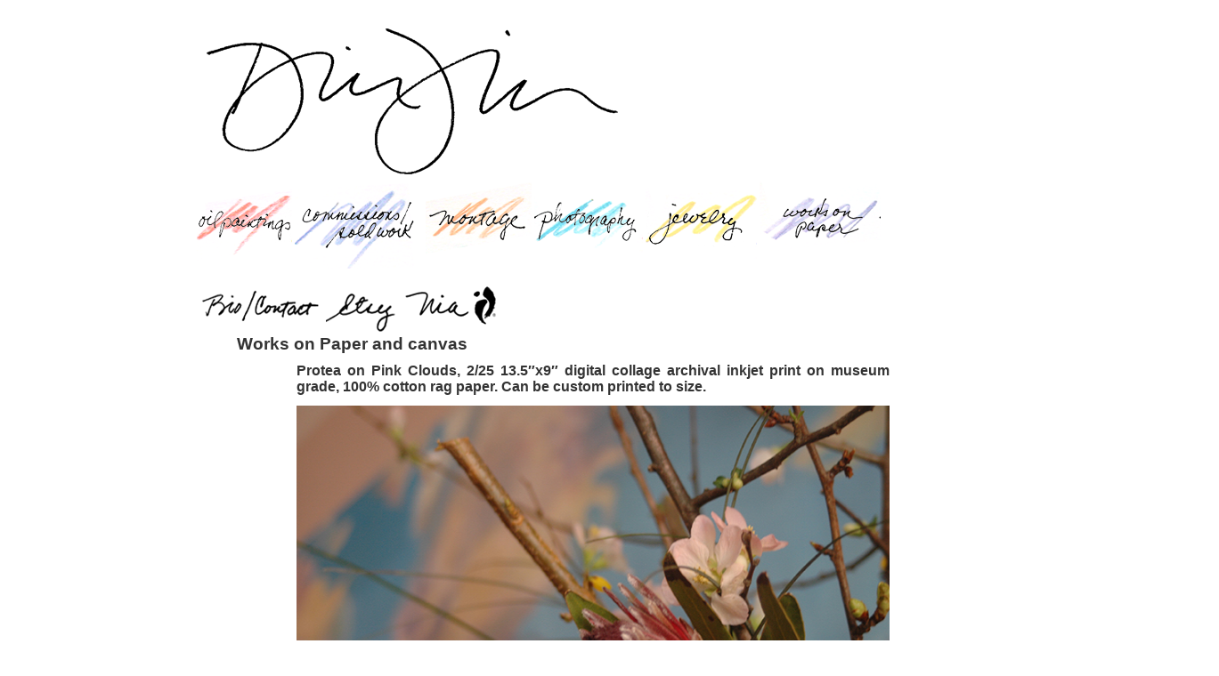

--- FILE ---
content_type: text/html; charset=UTF-8
request_url: http://dianefirtell.com/wordpress/category/works-on-paper/page/2/
body_size: 2665
content:
<!DOCTYPE html PUBLIC "-//W3C//DTD XHTML 1.0 Transitional//EN" "http://www.w3.org/TR/xhtml1/DTD/xhtml1-transitional.dtd">
<html xmlns="http://www.w3.org/1999/xhtml" dir="ltr" lang="en-US">

<head profile="http://gmpg.org/xfn/11">
<meta http-equiv="Content-Type" content="text/html; charset=UTF-8" />

<title>Works on Paper and canvas &laquo;  ART</title>

<link rel="stylesheet" href="http://dianefirtell.com/wordpress/wp-content/themes/default/style.css" type="text/css" media="screen" />
<link rel="pingback" href="http://dianefirtell.com/wordpress/xmlrpc.php" />

<style type="text/css" media="screen">

	#page { }

</style>


<link rel="alternate" type="application/rss+xml" title="ART &raquo; Feed" href="http://dianefirtell.com/wordpress/feed/" />
<link rel="alternate" type="application/rss+xml" title="ART &raquo; Comments Feed" href="http://dianefirtell.com/wordpress/comments/feed/" />
<link rel="alternate" type="application/rss+xml" title="ART &raquo; Works on Paper and canvas Category Feed" href="http://dianefirtell.com/wordpress/category/works-on-paper/feed/" />
<link rel="EditURI" type="application/rsd+xml" title="RSD" href="http://dianefirtell.com/wordpress/xmlrpc.php?rsd" />
<link rel="wlwmanifest" type="application/wlwmanifest+xml" href="http://dianefirtell.com/wordpress/wp-includes/wlwmanifest.xml" /> 
<link rel='index' title='ART' href='http://dianefirtell.com/wordpress' />
<meta name="generator" content="WordPress 2.8.4" />
</head>
<body class="archive paged category category-works-on-paper paged-2 category-paged-2">
<div id="page">


<div id="header" role="banner">
	<div id="headerimg">
<a href="http://dianefirtell.com"><img src="http://dianefirtell.com/images/signature.gif" /></a>
		<div id="buttonx"><a href="http://dianefirtell.com/wordpress/category/oil-painting/"><img src="/button/oil.gif" /></a> <a href="http://dianefirtell.com/wordpress/category/commissioned-work/"><img src="/button/sold.gif" /></a> <a href="http://dianefirtell.com/wordpress/category/montage/"><img src="/button/montage.gif" /></a> <a href="http://dianefirtell.com/wordpress/category/photography/"><img src="/button/photo.gif" /></a> <a href="http://dianefirtell.com/wordpress/category/jewelery/"><img src="/button/jewl.gif" /></a> <a href="http://dianefirtell.com/wordpress/category/works-on-paper/"><img src="/button/wop.gif" /></a></div>
<div id="teir2"><a href="http://dianefirtell.com/wordpress/contact/"><img src="/button/contact.gif" /></a> <a href="http://www.etsy.com/shop.php?user_id=6344838" target="blank"><img src="/button/etsy.gif" /></a><a href="https://nianow.com/dianef" target="blank"><img src="/button/nia.gif" /></a></div>
	
</div>
<hr />

	<div id="content" class="narrowcolumn" role="main">

		
 	   	  		<h2 class="pagetitle">Works on Paper and canvas </h2>
 	  

		

				<div class="post-1987 post hentry category-photography category-works-on-paper category-new-work">
				<h3 id="post-1987"><a href="http://dianefirtell.com/wordpress/2023/05/protea-on-pink-clouds-225-13-5x9-digital-collage-archival-inkjet-print-on-museum-grade-100-cotton-rag-paper-can-be-custom-printed-to-size/" rel="bookmark" title="Permanent Link to Protea on Pink Clouds, 2/25 13.5&#8243;x9&#8243; digital collage archival inkjet print on museum grade, 100% cotton rag paper. Can be custom printed to size.">Protea on Pink Clouds, 2/25 13.5&#8243;x9&#8243; digital collage archival inkjet print on museum grade, 100% cotton rag paper. Can be custom printed to size.</a></h3>
				<small>Sunday, May 21st, 2023</small>

				<div class="entry">
					<p><img class="aligncenter size-full wp-image-1988" title="protea on pink clouds smaller file" src="http://dianefirtell.com/wordpress/wp-content/uploads/2023/05/protea-on-pink-clouds-smaller-file.jpg" alt="protea on pink clouds smaller file" width="722" height="480" /></p>
				</div>

				<p class="postmetadata"></p>

			</div>

				<div class="post-1984 post hentry category-photography category-works-on-paper category-new-work">
				<h3 id="post-1984"><a href="http://dianefirtell.com/wordpress/2023/05/purple-protea-225-13-5x9-digital-collage-archival-inkjet-print-on-museum-grade-100-cotton-rag-paper-can-be-custom-printed-to-size/" rel="bookmark" title="Permanent Link to Purple  Protea, 2/25 13.5&#8243;x9&#8243; digital collage archival inkjet print on museum grade, 100% cotton rag paper. Can be custom printed to size.">Purple  Protea, 2/25 13.5&#8243;x9&#8243; digital collage archival inkjet print on museum grade, 100% cotton rag paper. Can be custom printed to size.</a></h3>
				<small>Sunday, May 21st, 2023</small>

				<div class="entry">
					<p><img class="aligncenter size-full wp-image-1985" title="purple protea (2)" src="http://dianefirtell.com/wordpress/wp-content/uploads/2023/05/purple-protea-2.jpg" alt="purple protea (2)" width="722" height="480" /></p>
				</div>

				<p class="postmetadata"></p>

			</div>

				<div class="post-1974 post hentry category-works-on-paper category-new-work">
				<h3 id="post-1974"><a href="http://dianefirtell.com/wordpress/2023/05/reflections/" rel="bookmark" title="Permanent Link to Reflections 2/5 13.5&#8243;x9&#8243; digital collage archival inkjet print on museum grade, 100% cotton rag paper. Can be custom printed to size.">Reflections 2/5 13.5&#8243;x9&#8243; digital collage archival inkjet print on museum grade, 100% cotton rag paper. Can be custom printed to size.</a></h3>
				<small>Sunday, May 21st, 2023</small>

				<div class="entry">
					<p><img class="aligncenter size-large wp-image-1982" title="sky reflections" src="http://dianefirtell.com/wordpress/wp-content/uploads/2023/05/sky-reflections1-1024x680.jpg" alt="sky reflections" width="1024" height="680" /></p>
				</div>

				<p class="postmetadata"></p>

			</div>

				<div class="post-1904 post hentry category-oil-painting category-uncategorized category-works-on-paper category-commissioned-work category-ltd-edition-prints category-new-work">
				<h3 id="post-1904"><a href="http://dianefirtell.com/wordpress/2022/10/2-peonies-oil-on-canvas-30x40/" rel="bookmark" title="Permanent Link to 2 Peonies, oil on canvas, 30&#8243;x40&#8243;">2 Peonies, oil on canvas, 30&#8243;x40&#8243;</a></h3>
				<small>Sunday, October 30th, 2022</small>

				<div class="entry">
					<p style="text-align: center;"><img class="aligncenter size-large wp-image-1969" title="2 Peonies" src="http://dianefirtell.com/wordpress/wp-content/uploads/2022/10/2-Peonies10-1024x768.jpg" alt="2 Peonies" width="738" height="553" /></p>
<p><strong><em>2 Peonies,</em></strong> oil on canvas, 30&#8243;x 40&#8243;</p>
				</div>

				<p class="postmetadata"></p>

			</div>

				<div class="post-1886 post hentry category-uncategorized category-works-on-paper category-new-work">
				<h3 id="post-1886"><a href="http://dianefirtell.com/wordpress/2022/10/gladiolas-ltd-edition-archival-inkjet-print-on-museum-grade-100-cotton-rag-paper/" rel="bookmark" title="Permanent Link to Gladiolas, ltd edition archival inkjet print on museum grade, 100% cotton rag paper">Gladiolas, ltd edition archival inkjet print on museum grade, 100% cotton rag paper</a></h3>
				<small>Sunday, October 30th, 2022</small>

				<div class="entry">
					<p style="text-align: center;">
<p style="text-align: center;">Gladiolas, ltd edition fine art print on 100% rag paper printed custom to size.<img class="aligncenter size-large wp-image-1931" title="for web" src="http://dianefirtell.com/wordpress/wp-content/uploads/2022/10/for-web2-1024x768.jpg" alt="for web" width="738" height="553" /></p>
				</div>

				<p class="postmetadata"></p>

			</div>

				<div class="post-1881 post hentry category-works-on-paper category-new-work">
				<h3 id="post-1881"><a href="http://dianefirtell.com/wordpress/2022/10/2-peonies-ltd-edition-print-225/" rel="bookmark" title="Permanent Link to 2 Peonies, ltd edition archival inkjet print on museum grade, 100% cotton rag paper">2 Peonies, ltd edition archival inkjet print on museum grade, 100% cotton rag paper</a></h3>
				<small>Sunday, October 30th, 2022</small>

				<div class="entry">
					<p style="text-align: center;"><img class="aligncenter size-large wp-image-1884" title="2 Peonies ltd editon fine art print" src="http://dianefirtell.com/wordpress/wp-content/uploads/2022/10/2-Peonies2-1024x768.jpg" alt="2 Peonies ltd editon fine art print" width="655" height="491" /></p>
<p>2 Peonies, ltd edition fine art print on 100% rag paper printed custom to size.</p>
				</div>

				<p class="postmetadata"></p>

			</div>

				<div class="post-1837 post hentry category-photography category-works-on-paper">
				<h3 id="post-1837"><a href="http://dianefirtell.com/wordpress/2022/03/icelandic-poppy-3-ltd-edition-archival-inkjet-print-on-museum-grade-100-cotton-rag-paper-225/" rel="bookmark" title="Permanent Link to Icelandic Poppy #3, ltd edition archival inkjet print on museum grade, 100% cotton rag paper, 2/25">Icelandic Poppy #3, ltd edition archival inkjet print on museum grade, 100% cotton rag paper, 2/25</a></h3>
				<small>Wednesday, March 9th, 2022</small>

				<div class="entry">
					<p><img class="aligncenter size-full wp-image-1850" title="Icelandic Poppy Salmon 10x10 72 copy" src="http://dianefirtell.com/wordpress/wp-content/uploads/2022/03/Icelandic-Poppy-Salmon-10x10-72-copy2.jpg" alt="Icelandic Poppy Salmon 10x10 72 copy" width="720" height="720" /></p>
				</div>

				<p class="postmetadata"></p>

			</div>

				<div class="post-1818 post hentry category-photography category-works-on-paper category-new-work">
				<h3 id="post-1818"><a href="http://dianefirtell.com/wordpress/2022/03/begin-again-ltd-edition-print/" rel="bookmark" title="Permanent Link to Begin Again, ltd edition print">Begin Again, ltd edition print</a></h3>
				<small>Tuesday, March 8th, 2022</small>

				<div class="entry">
					<div id="attachment_1821" class="wp-caption aligncenter" style="width: 1034px"><img class="size-large wp-image-1821" title="Begin Again" src="http://dianefirtell.com/wordpress/wp-content/uploads/2022/03/Begin-Again-1024x1024.jpg" alt="Begin Again, ltd edition print" width="1024" height="1024" /><p class="wp-caption-text">Begin Again, ltd edition print, 1/25,  archival inkjet prints on museum grade, 100% cotton rag paper.</p></div>
				</div>

				<p class="postmetadata"></p>

			</div>

				<div class="post-1801 post hentry category-photography category-uncategorized category-works-on-paper category-new-work">
				<h3 id="post-1801"><a href="http://dianefirtell.com/wordpress/2021/10/kitchen-zinnia-ltd-edition-archival-inkjet-print-on-100-cotton-rag-paper-custom-sizes/" rel="bookmark" title="Permanent Link to Kitchen Zinnia, ltd edition archival inkjet print on museum grade 100% cotton rag paper, custom sizes">Kitchen Zinnia, ltd edition archival inkjet print on museum grade 100% cotton rag paper, custom sizes</a></h3>
				<small>Monday, October 11th, 2021</small>

				<div class="entry">
					<p><img class="aligncenter size-full wp-image-1802" title="zinnia blue purple back 8x8 72" src="http://dianefirtell.com/wordpress/wp-content/uploads/2021/10/zinnia-blue-purple-back-8x8-72.jpg" alt="zinnia blue purple back 8x8 72" width="576" height="576" /></p>
				</div>

				<p class="postmetadata"></p>

			</div>

				<div class="post-1771 post hentry category-photography category-works-on-paper category-new-work">
				<h3 id="post-1771"><a href="http://dianefirtell.com/wordpress/2021/09/poppy-painting-ltd-edition-archival-inkjet-print-on-museum-grade-100-cotton-rag-paper/" rel="bookmark" title="Permanent Link to Icelandic Poppy #4, ltd edition archival inkjet print on museum grade, 100% cotton rag paper">Icelandic Poppy #4, ltd edition archival inkjet print on museum grade, 100% cotton rag paper</a></h3>
				<small>Sunday, September 5th, 2021</small>

				<div class="entry">
					<div id="attachment_1777" class="wp-caption aligncenter" style="width: 778px"><img class="size-full wp-image-1777" title="Poppy Painting, ltd edition archival inkjet print on museum grade, 100% cotton rag paper. " src="http://dianefirtell.com/wordpress/wp-content/uploads/2021/09/Poppy-Painting-10x13-722.jpg" alt="Poppy Painting, ltd edition archival inkjet print on museum grade, 100% cotton rag paper. " width="768" height="960" /><p class="wp-caption-text">Poppy Painting, ltd edition archival inkjet print on museum grade, 100% cotton rag paper. </p></div>
				</div>

				<p class="postmetadata"></p>

			</div>

		
		<div class="navigation">
			<div class="alignleft"><a href="http://dianefirtell.com/wordpress/category/works-on-paper/page/3/" >&laquo; Older Entries</a></div>
			<div class="alignright"><a href="http://dianefirtell.com/wordpress/category/works-on-paper/" >Newer Entries &raquo;</a></div>
		</div>
	
	</div>



<hr />
<div id="footer" role="contentinfo">
<!-- If you'd like to support WordPress, having the "powered by" link somewhere on your blog is the best way; it's our only promotion or advertising. -->
	<p>
		<a href="http://dianefirtell.com/wordpress/wp-login.php">login</a>
		<!-- 11 queries. 0.064 seconds. -->
	</p>
</div>
</div>

<!-- Gorgeous design by Michael Heilemann - http://binarybonsai.com/kubrick/ -->

		</body>
</html>
